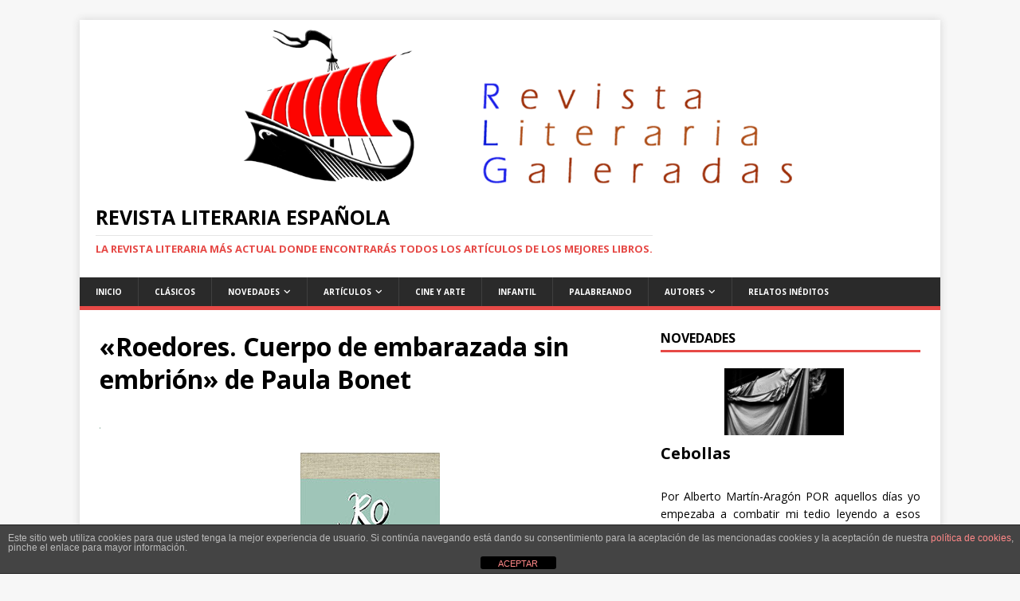

--- FILE ---
content_type: text/css
request_url: https://revistagaleradas.com/wp-content/uploads/so-css/so-css-mh-magazine-lite.css?ver=1587043036
body_size: 294
content:
.mh-header-image {
  width: 700px;
  height: 200px;
  margin-left: 200px;
  margin-top: 10px;
}

.entry-thumbnail img {
  width: 1px;
}

.mh-header-title {
  font-size: 25px;
}

.mh-header-tagline {
  font-size: 13px;
}

.attachment-mh-magazine-lite-content.size-mh-magazine-lite-content.wp-post-image {
  width: 150px;
  margin-left: 80px;
}

p {
  text-align: justify;
}

.attachment-mh-magazine-lite-large.size-mh-magazine-lite-large.wp-post-image {
  width: 195px;
  margin-left: 50px;
}

.mh-meta.mh-posts-large-meta {
  visibility: hidden;
}

.mh-meta.mh-loop-meta {
  visibility: hidden;
}

.mh-copyright {
  visibility: hidden;
}

.mh-navigation.mh-main-nav.mh-container.mh-container-inner.mh-clearfix {
  font-size: 10px;
}

.attachment-mh-magazine-lite-medium.size-mh-magazine-lite-medium.wp-post-image {
  width: 90px;
}

.woocommerce ul.products li.product .woocommerce-loop-product__title {
  font-size: 9px;
  visibility: visible;
}

.woocommerce ul.products li.product .button {
  font-size: 10px;
}

.woocommerce div.product div.images img {
  width: 300px;
}

.woocommerce div.product .product_title {
  font-size: 20px;
}

.entry-content h2 {
  font-size: 1px;
}